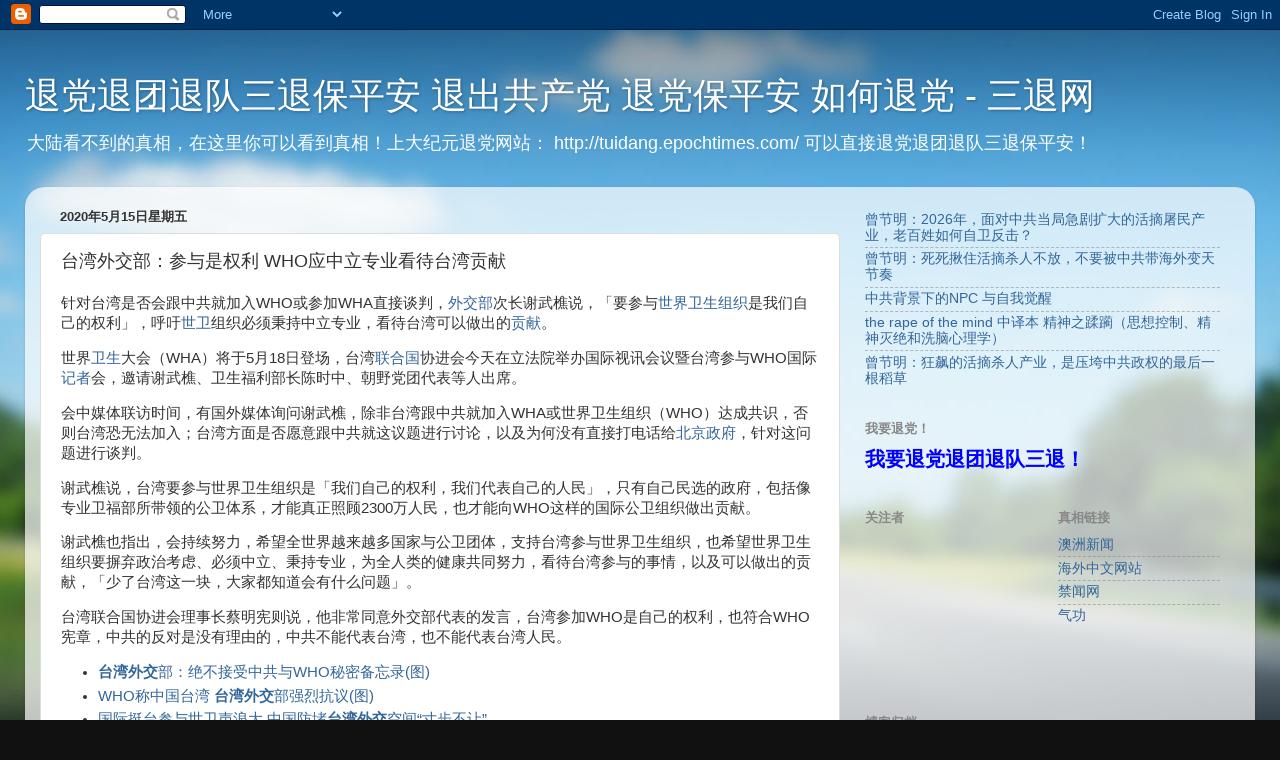

--- FILE ---
content_type: text/javascript; charset=UTF-8
request_url: http://www.3tui.net/2020/05/who_15.html?action=getFeed&widgetId=Feed1&widgetType=Feed&responseType=js&xssi_token=AOuZoY7_MOgvd0nSbEy3-7cqnJnSDhZ70w%3A1768914158523
body_size: 759
content:
try {
_WidgetManager._HandleControllerResult('Feed1', 'getFeed',{'status': 'ok', 'feed': {'entries': [{'title': '\u66fe\u8282\u660e\uff1a2026\u5e74\uff0c\u9762\u5bf9\u4e2d\u5171\u5f53\u5c40\u6025\u5267\u6269\u5927\u7684\u6d3b\u6458\u5c60\u6c11\u4ea7\u4e1a\uff0c\u8001\u767e\u59d3\u5982\u4f55\u81ea\u536b\u53cd\u51fb\uff1f', 'link': 'https://www.bannedbook.org/forum48/topic40949.html', 'publishedDate': '2026-01-19T22:21:12.000-08:00', 'author': '\u6c11\u8fd0\u6597\u58eb'}, {'title': '\u66fe\u8282\u660e\uff1a\u6b7b\u6b7b\u63ea\u4f4f\u6d3b\u6458\u6740\u4eba\u4e0d\u653e\uff0c\u4e0d\u8981\u88ab\u4e2d\u5171\u5e26\u6d77\u5916\u53d8\u5929\u8282\u594f', 'link': 'https://www.bannedbook.org/forum48/topic40948.html', 'publishedDate': '2026-01-17T14:55:06.000-08:00', 'author': '\u6c11\u8fd0\u6597\u58eb'}, {'title': '\u4e2d\u5171\u80cc\u666f\u4e0b\u7684NPC \u4e0e\u81ea\u6211\u89c9\u9192', 'link': 'https://www.bannedbook.org/forum21/topic40946.html', 'publishedDate': '2026-01-14T06:54:19.000-08:00', 'author': '\u4e01\u6c40'}, {'title': 'the rape of the mind \u4e2d\u8bd1\u672c \u7cbe\u795e\u4e4b\u8e42\u8e8f\uff08\u601d\u60f3\u63a7\u5236\u3001\u7cbe\u795e\u706d\u7edd\u548c\u6d17\u8111\u5fc3\u7406\u5b66\uff09', 'link': 'https://www.bannedbook.org/forum2/topic40947.html', 'publishedDate': '2026-01-17T03:57:08.000-08:00', 'author': '\u53cd\u5171\u524d\u7ebf'}, {'title': '\u66fe\u8282\u660e\uff1a\u72c2\u98d9\u7684\u6d3b\u6458\u6740\u4eba\u4ea7\u4e1a\uff0c\u662f\u538b\u57ae\u4e2d\u5171\u653f\u6743\u7684\u6700\u540e\u4e00\u6839\u7a3b\u8349', 'link': 'https://www.bannedbook.org/forum48/topic40945.html', 'publishedDate': '2026-01-14T01:07:12.000-08:00', 'author': '\u6c11\u8fd0\u6597\u58eb'}], 'title': '\u7981\u4e66\u7f51 - News - Digest'}});
} catch (e) {
  if (typeof log != 'undefined') {
    log('HandleControllerResult failed: ' + e);
  }
}
